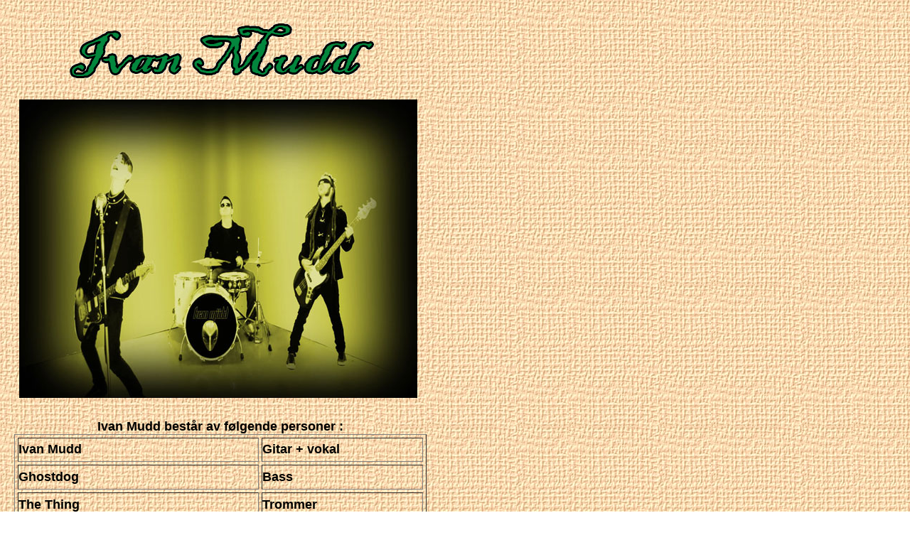

--- FILE ---
content_type: text/html
request_url: http://revarock.com/artister/ivanmudd.html
body_size: 1333
content:
<!DOCTYPE html PUBLIC "-//W3C//DTD XHTML 1.0 Transitional//EN" "http://www.w3.org/TR/xhtml1/DTD/xhtml1-transitional.dtd">

<html xmlns="http://www.w3.org/1999/xhtml">

	<head>
		<meta http-equiv="content-type" content="text/html;charset=utf-8" />
		<meta name="generator" content="Adobe GoLive" />
		<title>Fonsk</title>
		<style type="text/css" media="all"><!--
body { color: black; background-color: white; background-image: url(../Felles/tilebcg.gif); }
.dsR20 /*agl rulekind: base;*/ { background-image: url(#); }
.dsR43 /*agl rulekind: base;*/ { position: absolute; top: 16px; left: 2px; width: 600px; height: 100px; }
.dsR50 /*agl rulekind: base;*/ { position: absolute; top: 786px; left: 9px; width: 580px; height: 186px; }
.dsR51 /*agl rulekind: base;*/ { position: absolute; top: 1068px; left: 12px; width: 580px; height: 32px; }
.dsR64 /*agl rulekind: base;*/ { position: absolute; top: 132px; left: 19px; width: 560px; height: 420px; }
.dsR69 /*agl rulekind: base;*/ { position: absolute; top: 582px; left: 12px; width: 580px; height: 122px; }
.dsR71 /*agl rulekind: base;*/ { position: absolute; top: 1812px; left: 12px; width: 282px; height: 20px; }
.dsR72 /*agl rulekind: base;*/ { position: absolute; top: 1812px; left: 320px; width: 282px; height: 20px; }
.dsR74 /*agl rulekind: base;*/ { position: absolute; top: 1588px; left: 320px; width: 280px; height: 210px; }
.dsR75 /*agl rulekind: base;*/ { position: absolute; top: 1588px; left: 12px; width: 280px; height: 210px; }
.dsR82 /*agl rulekind: base;*/ { position: absolute; top: 1106px; left: 19px; width: 560px; height: 420px; }
--></style>
	</head>

	<body link="#055f2a" vlink="black">
		<div class="dsR20" style=" position: relative; width: 603px; height: 2400px; -adbe-g: p;">
			<div>
				<table class="dsR69" width="580" border="1" cellspacing="4" cellpadding="0" align="left" height="154">
					<caption><strong><font size="4" face="Helvetica, Geneva, Arial, SunSans-Regular, sans-serif">Ivan Mudd består av følgende personer :</font></strong></caption>
					<tr>
						<td width="300"><font size="4" face="Helvetica, Geneva, Arial, SunSans-Regular, sans-serif"><strong>Ivan Mudd</strong></font></td>
						<td width="200"><font size="4" face="Helvetica, Geneva, Arial, SunSans-Regular, sans-serif"><strong>Gitar + vokal</strong></font></td>
					</tr>
					<tr>
						<td width="300"><font size="4" face="Helvetica, Geneva, Arial, SunSans-Regular, sans-serif"><strong>Ghostdog</strong></font></td>
						<td width="200"><font size="4" face="Helvetica, Geneva, Arial, SunSans-Regular, sans-serif"><strong>Bass</strong></font></td>
					</tr>
					<tr>
						<td width="300"><font size="4" face="Helvetica, Geneva, Arial, SunSans-Regular, sans-serif"><strong>The Thing</strong></font></td>
						<td width="200"><font size="4" face="Helvetica, Geneva, Arial, SunSans-Regular, sans-serif"><strong>Trommer</strong></font></td>
					</tr>
				</table>
			</div>
			<div class="dsR50" style="-adbe-c:c;">
				<div align="left">
					<font size="4" face="Zapf Chancery, Comic Sans MS, cursive"><strong>Ivan Mudd er et band fra Horten/Tønsberg. I 2011 kom første cd i en planlagt trilogi med tema 'alien and UFO abductions'. </strong></font></div>
			</div>
			<div class="dsR51" style="-adbe-c:c;">
				<div align="center">
					<font face="Helvetica, Geneva, Arial, SunSans-Regular, sans-serif"><font size="4"><strong><a href="http://www.ivanmudd.com/index.html">Hjemmeside</a></strong></font></font></div>
			</div>
			<div>
				<img class="dsR43" src="../smrtbdr/header_ivanmudd.gif" alt="" height="100" width="600" border="0" livesrc="../_Orginal%20Bilder%20-%20Smarte/header_ivanmudd.psd" /></div>
			<div class="dsR71" style="-adbe-c:c;">
				<div align="center">
					<strong><font size="3" face="Helvetica, Geneva, Arial, SunSans-Regular, sans-serif">---</font></strong></div>
			</div>
			<div class="dsR72" style="-adbe-c:c;">
				<div align="center">
					<strong><font size="3" face="Helvetica, Geneva, Arial, SunSans-Regular, sans-serif">---</font></strong></div>
			</div>
			<div>
				<a href="../video/2005_Fonsk_Krasafaren%20steinbu.wmv" target="_self"><img class="dsR82" src="bilder/ivanmudd_01.jpg" alt="" height="420" width="560" border="0" /></a></div>
			<div>
				<img class="dsR64" src="bilder/ivanmudd_02.jpg" alt="" height="420" width="560" border="0" /></div>
			<div>
				<img class="dsR74" src="../smrtbdr/div_tomt_bilde_280_210.gif" alt="" height="210" width="280" border="0" /></div>
			<div>
				<img class="dsR75" src="../smrtbdr/div_tomt_bilde_280_210.gif" alt="" height="210" width="280" border="0" /></div>
		</div>
		<p></p>
	</body>

</html>

















